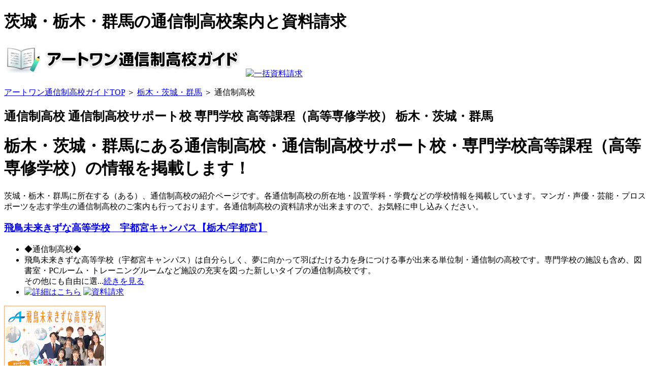

--- FILE ---
content_type: text/html; charset=UTF-8
request_url: https://www.tsushinsei-guide.jp/school/list.php?t=3&c=3
body_size: 7462
content:
<!DOCTYPE HTML PUBLIC "-//W3C//DTD HTML 4.01 Transitional//EN" "http://www.w3.org/TR/html4/loose.dtd">
<html lang="ja">
<head>
<meta http-equiv="content-type" content="text/html; charset=utf-8">
<title>通信制高校 | アートワン通信制高校ガイド 栃木・茨城・群馬</title>

<meta name="description" content="茨城・栃木・群馬に所在する（ある）通信制高校の紹介ページです。無料で各学校の資料請求が出来ます。">
<meta name="keywords" content="茨城,栃木,群馬,通信制高校,スクーリング">

<meta http-equiv="content-style-type" content="text/css">
<meta http-equiv="content-script-type" content="text/javascript">
<link rel="stylesheet" type="text/css" href="/css/style.css">
<link rel="alternate" media="only screen and (max-width: 640px)" href="/s/list.php?t=3&amp;c=3">
<link rel="alternate" media="handheld" type="text/html" href="http://mobile.tsushinsei-guide.jp/list.php?t=3&amp;c=3">
<script type="text/javascript">
(function(i,s,o,g,r,a,m){i['GoogleAnalyticsObject']=r;i[r]=i[r]||function(){
(i[r].q=i[r].q||[]).push(arguments)},i[r].l=1*new Date();a=s.createElement(o),
m=s.getElementsByTagName(o)[0];a.async=1;a.src=g;m.parentNode.insertBefore(a,m)
})(window,document,'script','//www.google-analytics.com/analytics.js','ga');
ga('create', 'UA-39219102-2', 'tsushinsei-guide.jp');
ga('send', 'pageview');
</script></head>

<body class="list">
<div id="wrapper">
<div id="HD">
<h1 class="x">茨城・栃木・群馬の通信制高校案内と資料請求</h1><a class="logo" href="/index.php"><img src="/img/area/000031.jpg" alt="アートワン通信制高校ガイド 栃木・茨城・群馬"></a><a class="ban" href="../aboutus/shiryoform.php?t=3"><img src="../images/common/banner_hd.gif" alt="一括資料請求"></a>
<!-- /#HD --></div>
<p class="path"><a href="../index.php">アートワン通信制高校ガイドTOP</a> ＞ <a href="list.php?t=3">栃木・茨城・群馬</a> ＞ 通信制高校</p>
<div id="contents">

<div id="main">
<h2 class="x">通信制高校 通信制高校サポート校 専門学校 高等課程（高等専修学校） 栃木・茨城・群馬</h2>






<h1 class="reset"><span class="accent">栃木・茨城・群馬にある通信制高校・通信制高校サポート校・専門学校高等課程（高等専修学校）の情報を掲載します！</span></h1>







<p class="eyecatch">茨城・栃木・群馬に所在する（ある）、通信制高校の紹介ページです。各通信制高校の所在地・設置学科・学費などの学校情報を掲載しています。マンガ・声優・芸能・プロスポーツを志す学生の通信制高校のご案内も行っております。各通信制高校の資料請求が出来ますので、お気軽に申し込みください。</p><div class="sch">
<a name="飛鳥未来きずな高等学校　宇都宮キャンパス【栃木/宇都宮】"></a>
<h3 class="x"><strong><a href="detail.php?t=3&c=3&id=536">飛鳥未来きずな高等学校　宇都宮キャンパス【栃木/宇都宮】</a></strong></h3>
<ul>
<li class="r school_type3">◆通信制高校<!--形態：-->◆</li>
<li>飛鳥未来きずな高等学校（宇都宮キャンパス）は自分らしく、夢に向かって羽ばたける力を身につける事が出来る単位制・通信制の高校です。専門学校の施設も含め、図書室・PCルーム・トレーニングルームなど施設の充実を図った新しいタイプの通信制高校です。<br />
その他にも自由に選...<a class="flo_r" href="detail.php?t=3&c=3&id=536">続きを見る</a></li>
<li class="fin"><a href="detail.php?t=3&c=3&id=536"><img src="../images/list/btn_detail.png" width="126" height="42" alt="詳細はこちら"></a>
<a href="form.php?t=3&c=3&id=536"><img style="float:none" src="../images/list/btn_req.png" width="126" height="42" alt="資料請求"></a></li>
</ul>
<a class="pic" href="detail.php?t=3&c=3&id=536"><img src="/img/school/00005360.jpg" alt=""></a>			</div>
<div class="sch">
<a name="飛鳥未来きずな高等学校　高崎キャンパス【群馬/高崎】"></a>
<h3 class="x"><strong><a href="detail.php?t=3&c=3&id=537">飛鳥未来きずな高等学校　高崎キャンパス【群馬/高崎】</a></strong></h3>
<ul>
<li class="r school_type3">◆通信制高校<!--形態：-->◆</li>
<li>飛鳥未来きずな高等学校（高崎キャンパス）は自分らしく、夢に向かって羽ばたける力を身につける事が出来る単位制・通信制の高校です。専門学校の施設も含め、図書室・PCルーム・トレーニングルームなど施設の充実を図った新しいタイプの通信制高校です。<br />
その他にも自由に選べ...<a class="flo_r" href="detail.php?t=3&c=3&id=537">続きを見る</a></li>
<li class="fin"><a href="detail.php?t=3&c=3&id=537"><img src="../images/list/btn_detail.png" width="126" height="42" alt="詳細はこちら"></a>
<a href="form.php?t=3&c=3&id=537"><img style="float:none" src="../images/list/btn_req.png" width="126" height="42" alt="資料請求"></a></li>
</ul>
<a class="pic" href="detail.php?t=3&c=3&id=537"><img src="/img/school/00005370.jpg" alt=""></a>			</div>
<div class="sch">
<a name="飛鳥未来きぼう高等学校　水戸本校【茨城／水戸】"></a>
<h3 class="x"><strong><a href="detail.php?t=3&c=3&id=1127">飛鳥未来きぼう高等学校　水戸本校【茨城／水戸】</a></strong></h3>
<ul>
<li class="r school_type3">◆通信制高校<!--形態：-->◆</li>
<li>飛鳥未来きぼう高等学校（水戸本校）は自分らしく、夢に向かって羽ばたける力を身につける事が出来る単位制・通信制の高校です。専門学校の施設も含め、図書室・PCルーム・トレーニングルームなど施設の充実を図った新しいタイプの通信制高校です。<br />
その他にも自由に選べる通学...<a class="flo_r" href="detail.php?t=3&c=3&id=1127">続きを見る</a></li>
<li class="fin"><a href="detail.php?t=3&c=3&id=1127"><img src="../images/list/btn_detail.png" width="126" height="42" alt="詳細はこちら"></a>
<a href="form.php?t=3&c=3&id=1127"><img style="float:none" src="../images/list/btn_req.png" width="126" height="42" alt="資料請求"></a></li>
</ul>
<a class="pic" href="detail.php?t=3&c=3&id=1127"><img src="/img/school/00011270.jpg" alt=""></a>			</div>
<div class="sch">
<a name="開智学院　常総キャンパス【茨城/常総】"></a>
<h3 class="x"><strong><a href="detail.php?t=3&c=3&id=366">開智学院　常総キャンパス【茨城/常総】</a></strong></h3>
<ul>
<li class="r school_type3">◆通信制高校<!--形態：-->◆</li>
<li>週1日から週3日制まで、自分に合った学習スタイルを選ぶことができます。<br />
勤労者様向けに夜間のサポート授業も行っています。<br />
卒業後、大学進学を目指す生徒には、併設の予備校部門にて徹底した受験指導を行います。<br />
また、AO入試、推薦入試から校舎独自の指定校推薦もあり...<a class="flo_r" href="detail.php?t=3&c=3&id=366">続きを見る</a></li>
<li class="fin"><a href="detail.php?t=3&c=3&id=366"><img src="../images/list/btn_detail.png" width="126" height="42" alt="詳細はこちら"></a>
<a href="form.php?t=3&c=3&id=366"><img style="float:none" src="../images/list/btn_req.png" width="126" height="42" alt="資料請求"></a></li>
</ul>
<a class="pic" href="detail.php?t=3&c=3&id=366"><img src="/img/school/00003660.gif" alt=""></a>			</div>
<div class="sch">
<a name="鹿島学園高等学校　鹿島キャンパス【茨城/鹿嶋】"></a>
<h3 class="x"><strong><a href="detail.php?t=3&c=3&id=259">鹿島学園高等学校　鹿島キャンパス【茨城/鹿嶋】</a></strong></h3>
<ul>
<li class="r school_type3">◆通信制高校<!--形態：-->◆</li>
<li>生徒が確実に卒業できるように、 教員がしっかりとサポート！<br />
<br />
鹿島神宮の駅前にあり、通学にとても便利な立地です。<br />
ベテランの講師陣が、一人ひとりを大切にした丁寧な授業を行っています。<br />
レポートの作成、定期テストの対策、進路の相談など、担当の教師が親身になってア...<a class="flo_r" href="detail.php?t=3&c=3&id=259">続きを見る</a></li>
<li class="fin"><a href="detail.php?t=3&c=3&id=259"><img src="../images/list/btn_detail.png" width="126" height="42" alt="詳細はこちら"></a>
<a href="form.php?t=3&c=3&id=259"><img style="float:none" src="../images/list/btn_req.png" width="126" height="42" alt="資料請求"></a></li>
</ul>
<a class="pic" href="detail.php?t=3&c=3&id=259"><img src="/img/school/00002590.gif" alt=""></a>			</div>
<div class="sch">
<a name="鹿島学園高等学校　龍ケ崎キャンパス【茨城/龍ケ崎】"></a>
<h3 class="x"><strong><a href="detail.php?t=3&c=3&id=373">鹿島学園高等学校　龍ケ崎キャンパス【茨城/龍ケ崎】</a></strong></h3>
<ul>
<li class="r school_type3">◆通信制高校<!--形態：-->◆</li>
<li>中学までの「さかのぼり学習」の充実。<br />
自分の才能や熱中できる分野を見つけるための表現系イベントの実施。<br />
イベント系行事の企画など、生徒から要望が出れば、学校では可能な限りそのサポート体制を整備。<br />
保護者向け「子どものベストサポーターになるための勉強会」や交流会...<a class="flo_r" href="detail.php?t=3&c=3&id=373">続きを見る</a></li>
<li class="fin"><a href="detail.php?t=3&c=3&id=373"><img src="../images/list/btn_detail.png" width="126" height="42" alt="詳細はこちら"></a>
<a href="form.php?t=3&c=3&id=373"><img style="float:none" src="../images/list/btn_req.png" width="126" height="42" alt="資料請求"></a></li>
</ul>
<a class="pic" href="detail.php?t=3&c=3&id=373"><img src="/img/school/00003730.gif" alt=""></a>			</div>
<div class="sch">
<a name="けいゆう国際学園　足利キャンパス【栃木/足利】"></a>
<h3 class="x"><strong><a href="detail.php?t=3&c=3&id=263">けいゆう国際学園　足利キャンパス【栃木/足利】</a></strong></h3>
<ul>
<li class="r school_type3">◆通信制高校<!--形態：-->◆</li>
<li>足利キャンパスは面倒見の良さが特長です！<br />
先生はレポートのサポートのみならず、生徒の個性に合わせて勉強や進路についてアドバイスしていきます。<br />
開校して6年目。既に多くの生徒が無事に卒業しています。...<a class="flo_r" href="detail.php?t=3&c=3&id=263">続きを見る</a></li>
<li class="fin"><a href="detail.php?t=3&c=3&id=263"><img src="../images/list/btn_detail.png" width="126" height="42" alt="詳細はこちら"></a>
<a href="form.php?t=3&c=3&id=263"><img style="float:none" src="../images/list/btn_req.png" width="126" height="42" alt="資料請求"></a></li>
</ul>
<a class="pic" href="detail.php?t=3&c=3&id=263"><img src="/img/school/00002630.gif" alt=""></a>			</div>
<div class="sch">
<a name="けいゆう国際学園　館林キャンパス（提携鹿島学園）【群馬/館林】"></a>
<h3 class="x"><strong><a href="detail.php?t=3&c=3&id=374">けいゆう国際学園　館林キャンパス（提携鹿島学園）【群馬/館林】</a></strong></h3>
<ul>
<li class="r school_type3">◆通信制高校<!--形態：-->◆</li>
<li>館林キャンパスは面倒見の良さが特長です！ひとりひとりの性格に合わせてサポートしてきた結果、これまで多くの生徒が無事に高校卒業しています。<br />
先生はレポートのサポートのみならず、生徒の個性に合わせて勉強や進路についてアドバイスしていきます。<br />
<br />
開校して9年目。既に...<a class="flo_r" href="detail.php?t=3&c=3&id=374">続きを見る</a></li>
<li class="fin"><a href="detail.php?t=3&c=3&id=374"><img src="../images/list/btn_detail.png" width="126" height="42" alt="詳細はこちら"></a>
<a href="form.php?t=3&c=3&id=374"><img style="float:none" src="../images/list/btn_req.png" width="126" height="42" alt="資料請求"></a></li>
</ul>
<a class="pic" href="detail.php?t=3&c=3&id=374"><img src="/img/school/00003740.gif" alt=""></a>			</div>
<div class="sch">
<a name="KG高等学院　石岡進修館キャンパス（提携鹿島朝日）【茨城/石岡】"></a>
<h3 class="x"><strong><a href="detail.php?t=3&c=3&id=369">KG高等学院　石岡進修館キャンパス（提携鹿島朝日）【茨城/石岡】</a></strong></h3>
<ul>
<li class="r school_type3">◆通信制高校<!--形態：-->◆</li>
<li>...<a class="flo_r" href="detail.php?t=3&c=3&id=369">続きを見る</a></li>
<li class="fin"><a href="detail.php?t=3&c=3&id=369"><img src="../images/list/btn_detail.png" width="126" height="42" alt="詳細はこちら"></a>
<a href="form.php?t=3&c=3&id=369"><img style="float:none" src="../images/list/btn_req.png" width="126" height="42" alt="資料請求"></a></li>
</ul>
<a class="pic" href="detail.php?t=3&c=3&id=369"><img src="/img/school/00003690.gif" alt=""></a>			</div>
<div class="sch">
<a name="K G 高等学院　石岡進修館キャンパス（提携鹿島山北）"></a>
<h3 class="x"><strong><a href="detail.php?t=3&c=3&id=1055">K G 高等学院　石岡進修館キャンパス（提携鹿島山北）</a></strong></h3>
<ul>
<li class="r school_type3">◆通信制高校<!--形態：-->◆</li>
<li>...<a class="flo_r" href="detail.php?t=3&c=3&id=1055">続きを見る</a></li>
<li class="fin"><a href="detail.php?t=3&c=3&id=1055"><img src="../images/list/btn_detail.png" width="126" height="42" alt="詳細はこちら"></a>
<a href="form.php?t=3&c=3&id=1055"><img style="float:none" src="../images/list/btn_req.png" width="126" height="42" alt="資料請求"></a></li>
</ul>
			</div>
<div class="sch">
<a name="ＫＧ高等学院　伊勢崎キャンパス【群馬/伊勢崎】"></a>
<h3 class="x"><strong><a href="detail.php?t=3&c=3&id=375">ＫＧ高等学院　伊勢崎キャンパス【群馬/伊勢崎】</a></strong></h3>
<ul>
<li class="r school_type3">◆通信制高校<!--形態：-->◆</li>
<li>高卒資格取得から大学進学まで、生徒一人ひとりの目標をサポート！<br />
<br />
駅から近く、キャンパス前には公園もあり、静かな学習環境です。<br />
近くにコンビニやファーストフード店があり、過ごしやすい快適な環境です。<br />
<br />
大学進学希望者へは、YAMアカデミー（学習塾）と連携してし...<a class="flo_r" href="detail.php?t=3&c=3&id=375">続きを見る</a></li>
<li class="fin"><a href="detail.php?t=3&c=3&id=375"><img src="../images/list/btn_detail.png" width="126" height="42" alt="詳細はこちら"></a>
<a href="form.php?t=3&c=3&id=375"><img style="float:none" src="../images/list/btn_req.png" width="126" height="42" alt="資料請求"></a></li>
</ul>
<a class="pic" href="detail.php?t=3&c=3&id=375"><img src="/img/school/00003750.gif" alt=""></a>			</div>
<div class="sch">
<a name="KG高等学院　小山キャンパス（提携鹿島朝日）【栃木/小山】"></a>
<h3 class="x"><strong><a href="detail.php?t=3&c=3&id=458">KG高等学院　小山キャンパス（提携鹿島朝日）【栃木/小山】</a></strong></h3>
<ul>
<li class="r school_type3">◆通信制高校<!--形態：-->◆</li>
<li>2017年8月開校！！...<a class="flo_r" href="detail.php?t=3&c=3&id=458">続きを見る</a></li>
<li class="fin"><a href="detail.php?t=3&c=3&id=458"><img src="../images/list/btn_detail.png" width="126" height="42" alt="詳細はこちら"></a>
<a href="form.php?t=3&c=3&id=458"><img style="float:none" src="../images/list/btn_req.png" width="126" height="42" alt="資料請求"></a></li>
</ul>
<a class="pic" href="detail.php?t=3&c=3&id=458"><img src="/img/school/00004580.gif" alt=""></a>			</div>
<div class="sch">
<a name="ＫＧ高等学院　小山個別指導キャンパス【栃木/小山】"></a>
<h3 class="x"><strong><a href="detail.php?t=3&c=3&id=378">ＫＧ高等学院　小山個別指導キャンパス【栃木/小山】</a></strong></h3>
<ul>
<li class="r school_type3">◆通信制高校<!--形態：-->◆</li>
<li>各線小山駅近く！<br />
一人一人に合った充実の個別指導。<br />
100％の卒業実績、進路決定率98％！！<br />
<br />
<br />
Skype英会話同好会あり<br />
（Skypeを使ってネイティブの先生と楽しく英会話が楽しめます！英語が得意でなくても気軽に始められます。）<br />
<br />
スタジオ完備<br />
（講師の先...<a class="flo_r" href="detail.php?t=3&c=3&id=378">続きを見る</a></li>
<li class="fin"><a href="detail.php?t=3&c=3&id=378"><img src="../images/list/btn_detail.png" width="126" height="42" alt="詳細はこちら"></a>
<a href="form.php?t=3&c=3&id=378"><img style="float:none" src="../images/list/btn_req.png" width="126" height="42" alt="資料請求"></a></li>
</ul>
<a class="pic" href="detail.php?t=3&c=3&id=378"><img src="/img/school/00003780.gif" alt=""></a>			</div>
<div class="sch">
<a name="ＫＧ高等学院　北高崎キャンパス【群馬/高崎】"></a>
<h3 class="x"><strong><a href="detail.php?t=3&c=3&id=376">ＫＧ高等学院　北高崎キャンパス【群馬/高崎】</a></strong></h3>
<ul>
<li class="r school_type3">◆通信制高校<!--形態：-->◆</li>
<li>丁寧で分かりやすい個別対応の授業が魅力です！...<a class="flo_r" href="detail.php?t=3&c=3&id=376">続きを見る</a></li>
<li class="fin"><a href="detail.php?t=3&c=3&id=376"><img src="../images/list/btn_detail.png" width="126" height="42" alt="詳細はこちら"></a>
<a href="form.php?t=3&c=3&id=376"><img style="float:none" src="../images/list/btn_req.png" width="126" height="42" alt="資料請求"></a></li>
</ul>
<a class="pic" href="detail.php?t=3&c=3&id=376"><img src="/img/school/00003760.gif" alt=""></a>			</div>
<div class="sch">
<a name="KG高等学院　ぐんまキャンパス【群馬】"></a>
<h3 class="x"><strong><a href="detail.php?t=3&c=3&id=260">KG高等学院　ぐんまキャンパス【群馬】</a></strong></h3>
<ul>
<li class="r school_type3">◆通信制高校<!--形態：-->◆</li>
<li>自分の才能や優しさを発見して、自分を活かせるフィールドを見つけよう！<br />
<br />
ぐんまキャンパスのスタッフは、「人は必ず優れた才能を持っている唯一無二の存在」という信念を持って日々生徒に向き合うことを至上の喜びと考えております。<br />
ぐんまキャンパスで、自分自身が持ってい...<a class="flo_r" href="detail.php?t=3&c=3&id=260">続きを見る</a></li>
<li class="fin"><a href="detail.php?t=3&c=3&id=260"><img src="../images/list/btn_detail.png" width="126" height="42" alt="詳細はこちら"></a>
<a href="form.php?t=3&c=3&id=260"><img style="float:none" src="../images/list/btn_req.png" width="126" height="42" alt="資料請求"></a></li>
</ul>
<a class="pic" href="detail.php?t=3&c=3&id=260"><img src="/img/school/00002600.gif" alt=""></a>			</div>
<div class="sch">
<a name="ＫＧ高等学院　ぐんまキャンパス（提携鹿島山北）"></a>
<h3 class="x"><strong><a href="detail.php?t=3&c=3&id=1060">ＫＧ高等学院　ぐんまキャンパス（提携鹿島山北）</a></strong></h3>
<ul>
<li class="r school_type3">◆通信制高校<!--形態：-->◆</li>
<li>...<a class="flo_r" href="detail.php?t=3&c=3&id=1060">続きを見る</a></li>
<li class="fin"><a href="detail.php?t=3&c=3&id=1060"><img src="../images/list/btn_detail.png" width="126" height="42" alt="詳細はこちら"></a>
<a href="form.php?t=3&c=3&id=1060"><img style="float:none" src="../images/list/btn_req.png" width="126" height="42" alt="資料請求"></a></li>
</ul>
			</div>
<div class="sch">
<a name="K G 高等学院　小山キャンパス（提携鹿島山北）"></a>
<h3 class="x"><strong><a href="detail.php?t=3&c=3&id=1061">K G 高等学院　小山キャンパス（提携鹿島山北）</a></strong></h3>
<ul>
<li class="r school_type3">◆通信制高校<!--形態：-->◆</li>
<li>★ＬＩＮＥで資料請求できます↑↑↑★zoomオンライン見学もok‼★小山駅東口近く！一人一人に合った充実の個別指導。99％の卒業実績、進路決定率98％！！<br />
★Zoomでのオンライン見学希望の方はLINEまたはメールでご連絡ください。<br />
<br />
●英会話にチャレンジ！ ...<a class="flo_r" href="detail.php?t=3&c=3&id=1061">続きを見る</a></li>
<li class="fin"><a href="detail.php?t=3&c=3&id=1061"><img src="../images/list/btn_detail.png" width="126" height="42" alt="詳細はこちら"></a>
<a href="form.php?t=3&c=3&id=1061"><img style="float:none" src="../images/list/btn_req.png" width="126" height="42" alt="資料請求"></a></li>
</ul>
			</div>
<div class="sch">
<a name="ＫＧ高等学院　下館個別指導キャンパス（提携鹿島朝日）【茨城/下館】"></a>
<h3 class="x"><strong><a href="detail.php?t=3&c=3&id=371">ＫＧ高等学院　下館個別指導キャンパス（提携鹿島朝日）【茨城/下館】</a></strong></h3>
<ul>
<li class="r school_type3">◆通信制高校<!--形態：-->◆</li>
<li>●英会話にチャレンジ！<br />
　　Skypeを利用して海外の先生と気軽にビデオ英会話ができます。<br />
●Web配信授業・個別指導中心に学習を進めます。<br />
●生徒一人ひとりの個性・ペースを尊重し、やる気・夢・目標を大切にします。<br />
●生徒全員の高卒資格取得をしっかりとサポート...<a class="flo_r" href="detail.php?t=3&c=3&id=371">続きを見る</a></li>
<li class="fin"><a href="detail.php?t=3&c=3&id=371"><img src="../images/list/btn_detail.png" width="126" height="42" alt="詳細はこちら"></a>
<a href="form.php?t=3&c=3&id=371"><img style="float:none" src="../images/list/btn_req.png" width="126" height="42" alt="資料請求"></a></li>
</ul>
<a class="pic" href="detail.php?t=3&c=3&id=371"><img src="/img/school/00003710.gif" alt=""></a>			</div>
<div class="sch">
<a name="KG高等学院　通信制　古河セレーヌキャンパス【茨城/古河】"></a>
<h3 class="x"><strong><a href="detail.php?t=3&c=3&id=367">KG高等学院　通信制　古河セレーヌキャンパス【茨城/古河】</a></strong></h3>
<ul>
<li class="r school_type3">◆通信制高校<!--形態：-->◆</li>
<li>...<a class="flo_r" href="detail.php?t=3&c=3&id=367">続きを見る</a></li>
<li class="fin"><a href="detail.php?t=3&c=3&id=367"><img src="../images/list/btn_detail.png" width="126" height="42" alt="詳細はこちら"></a>
<a href="form.php?t=3&c=3&id=367"><img style="float:none" src="../images/list/btn_req.png" width="126" height="42" alt="資料請求"></a></li>
</ul>
<a class="pic" href="detail.php?t=3&c=3&id=367"><img src="/img/school/00003670.gif" alt=""></a>			</div>
<div class="sch">
<a name="KG高等学院　つくばキャンパス（提携鹿島朝日）【茨城/つくば】"></a>
<h3 class="x"><strong><a href="detail.php?t=3&c=3&id=456">KG高等学院　つくばキャンパス（提携鹿島朝日）【茨城/つくば】</a></strong></h3>
<ul>
<li class="r school_type3">◆通信制高校<!--形態：-->◆</li>
<li>少人数制の家庭的で静かな雰囲気の学校です。<br />
個別指導なので学習サポートも安心！<br />
<br />
英会話にチャレンジ！<br />
Skypeを利用して海外の先生と気軽にビデオ英会話ができます。<br />
<br />
漫画アニメ同好会（イラストレーターの仕事もこなしている講師が親切にイラストの描き方を指導し...<a class="flo_r" href="detail.php?t=3&c=3&id=456">続きを見る</a></li>
<li class="fin"><a href="detail.php?t=3&c=3&id=456"><img src="../images/list/btn_detail.png" width="126" height="42" alt="詳細はこちら"></a>
<a href="form.php?t=3&c=3&id=456"><img style="float:none" src="../images/list/btn_req.png" width="126" height="42" alt="資料請求"></a></li>
</ul>
<a class="pic" href="detail.php?t=3&c=3&id=456"><img src="/img/school/00004560.gif" alt=""></a>			</div>
<div class="sch">
<a name="ＫＧ高等学院　土浦学習センター（提携鹿島学園）【茨城/土浦】"></a>
<h3 class="x"><strong><a href="detail.php?t=3&c=3&id=372">ＫＧ高等学院　土浦学習センター（提携鹿島学園）【茨城/土浦】</a></strong></h3>
<ul>
<li class="r school_type3">◆通信制高校<!--形態：-->◆</li>
<li>...<a class="flo_r" href="detail.php?t=3&c=3&id=372">続きを見る</a></li>
<li class="fin"><a href="detail.php?t=3&c=3&id=372"><img src="../images/list/btn_detail.png" width="126" height="42" alt="詳細はこちら"></a>
<a href="form.php?t=3&c=3&id=372"><img style="float:none" src="../images/list/btn_req.png" width="126" height="42" alt="資料請求"></a></li>
</ul>
<a class="pic" href="detail.php?t=3&c=3&id=372"><img src="/img/school/00003720.gif" alt=""></a>			</div>
<div class="sch">
<a name="KG高等学院　土浦学習センター(提携鹿島山北)"></a>
<h3 class="x"><strong><a href="detail.php?t=3&c=3&id=1058">KG高等学院　土浦学習センター(提携鹿島山北)</a></strong></h3>
<ul>
<li class="r school_type3">◆通信制高校<!--形態：-->◆</li>
<li>...<a class="flo_r" href="detail.php?t=3&c=3&id=1058">続きを見る</a></li>
<li class="fin"><a href="detail.php?t=3&c=3&id=1058"><img src="../images/list/btn_detail.png" width="126" height="42" alt="詳細はこちら"></a>
<a href="form.php?t=3&c=3&id=1058"><img style="float:none" src="../images/list/btn_req.png" width="126" height="42" alt="資料請求"></a></li>
</ul>
			</div>
<div class="sch">
<a name="ＫＧ高等学院　那須キャンパス（提携鹿島朝日）【栃木/那須】"></a>
<h3 class="x"><strong><a href="detail.php?t=3&c=3&id=379">ＫＧ高等学院　那須キャンパス（提携鹿島朝日）【栃木/那須】</a></strong></h3>
<ul>
<li class="r school_type3">◆通信制高校<!--形態：-->◆</li>
<li>...<a class="flo_r" href="detail.php?t=3&c=3&id=379">続きを見る</a></li>
<li class="fin"><a href="detail.php?t=3&c=3&id=379"><img src="../images/list/btn_detail.png" width="126" height="42" alt="詳細はこちら"></a>
<a href="form.php?t=3&c=3&id=379"><img style="float:none" src="../images/list/btn_req.png" width="126" height="42" alt="資料請求"></a></li>
</ul>
<a class="pic" href="detail.php?t=3&c=3&id=379"><img src="/img/school/00003790.gif" alt=""></a>			</div>
<div class="sch">
<a name="KG高等学院　前橋サポート校"></a>
<h3 class="x"><strong><a href="detail.php?t=3&c=3&id=594">KG高等学院　前橋サポート校</a></strong></h3>
<ul>
<li class="r school_type3">◆通信制高校<!--形態：-->◆</li>
<li><br />
<br />
				<br />
				<br />
				<br />
				<br />
...<a class="flo_r" href="detail.php?t=3&c=3&id=594">続きを見る</a></li>
<li class="fin"><a href="detail.php?t=3&c=3&id=594"><img src="../images/list/btn_detail.png" width="126" height="42" alt="詳細はこちら"></a>
<a href="form.php?t=3&c=3&id=594"><img style="float:none" src="../images/list/btn_req.png" width="126" height="42" alt="資料請求"></a></li>
</ul>
			</div>
<div class="sch">
<a name="KG高等学院　水戸キャンパス（提携鹿島朝日）【茨城/水戸】"></a>
<h3 class="x"><strong><a href="detail.php?t=3&c=3&id=365">KG高等学院　水戸キャンパス（提携鹿島朝日）【茨城/水戸】</a></strong></h3>
<ul>
<li class="r school_type3">◆通信制高校<!--形態：-->◆</li>
<li>...<a class="flo_r" href="detail.php?t=3&c=3&id=365">続きを見る</a></li>
<li class="fin"><a href="detail.php?t=3&c=3&id=365"><img src="../images/list/btn_detail.png" width="126" height="42" alt="詳細はこちら"></a>
<a href="form.php?t=3&c=3&id=365"><img style="float:none" src="../images/list/btn_req.png" width="126" height="42" alt="資料請求"></a></li>
</ul>
<a class="pic" href="detail.php?t=3&c=3&id=365"><img src="/img/school/00003650.gif" alt=""></a>			</div>
<div class="sch">
<a name="KG高等学院　水戸キャンパス(提携鹿島山北)"></a>
<h3 class="x"><strong><a href="detail.php?t=3&c=3&id=1057">KG高等学院　水戸キャンパス(提携鹿島山北)</a></strong></h3>
<ul>
<li class="r school_type3">◆通信制高校<!--形態：-->◆</li>
<li>...<a class="flo_r" href="detail.php?t=3&c=3&id=1057">続きを見る</a></li>
<li class="fin"><a href="detail.php?t=3&c=3&id=1057"><img src="../images/list/btn_detail.png" width="126" height="42" alt="詳細はこちら"></a>
<a href="form.php?t=3&c=3&id=1057"><img style="float:none" src="../images/list/btn_req.png" width="126" height="42" alt="資料請求"></a></li>
</ul>
			</div>
<div class="sch">
<a name="KG高等学院　守谷キャンパス（提携鹿島朝日）【茨城/守谷】"></a>
<h3 class="x"><strong><a href="detail.php?t=3&c=3&id=457">KG高等学院　守谷キャンパス（提携鹿島朝日）【茨城/守谷】</a></strong></h3>
<ul>
<li class="r school_type3">◆通信制高校<!--形態：-->◆</li>
<li>2016年5月開校！！...<a class="flo_r" href="detail.php?t=3&c=3&id=457">続きを見る</a></li>
<li class="fin"><a href="detail.php?t=3&c=3&id=457"><img src="../images/list/btn_detail.png" width="126" height="42" alt="詳細はこちら"></a>
<a href="form.php?t=3&c=3&id=457"><img style="float:none" src="../images/list/btn_req.png" width="126" height="42" alt="資料請求"></a></li>
</ul>
<a class="pic" href="detail.php?t=3&c=3&id=457"><img src="/img/school/00004570.gif" alt=""></a>			</div>
<div class="sch">
<a name="K G 高等学院　ヤマト栃木スクール（提携鹿島山北）"></a>
<h3 class="x"><strong><a href="detail.php?t=3&c=3&id=1062">K G 高等学院　ヤマト栃木スクール（提携鹿島山北）</a></strong></h3>
<ul>
<li class="r school_type3">◆通信制高校<!--形態：-->◆</li>
<li>...<a class="flo_r" href="detail.php?t=3&c=3&id=1062">続きを見る</a></li>
<li class="fin"><a href="detail.php?t=3&c=3&id=1062"><img src="../images/list/btn_detail.png" width="126" height="42" alt="詳細はこちら"></a>
<a href="form.php?t=3&c=3&id=1062"><img style="float:none" src="../images/list/btn_req.png" width="126" height="42" alt="資料請求"></a></li>
</ul>
			</div>
<div class="sch">
<a name="K G 高等学院　つくばキャンパス（提携鹿島山北）"></a>
<h3 class="x"><strong><a href="detail.php?t=3&c=3&id=1054">K G 高等学院　つくばキャンパス（提携鹿島山北）</a></strong></h3>
<ul>
<li class="r school_type3">◆通信制高校<!--形態：-->◆</li>
<li>★LINEで資料請求できます↑↑↑★つくば駅近く！一人一人に合った充実の個別指導。99%の卒業実績、進路決定率98%!!<br />
●英会話にチャレンジ！<br />
　　Skypeを利用して海外の先生と気軽にビデオ英会話ができます。<br />
<br />
●eスポーツ部活動中！部員募集中です！<br />
<br />
●...<a class="flo_r" href="detail.php?t=3&c=3&id=1054">続きを見る</a></li>
<li class="fin"><a href="detail.php?t=3&c=3&id=1054"><img src="../images/list/btn_detail.png" width="126" height="42" alt="詳細はこちら"></a>
<a href="form.php?t=3&c=3&id=1054"><img style="float:none" src="../images/list/btn_req.png" width="126" height="42" alt="資料請求"></a></li>
</ul>
			</div>
<div class="sch">
<a name="KG取手通信制サポートキャンパス"></a>
<h3 class="x"><strong><a href="detail.php?t=3&c=3&id=593">KG取手通信制サポートキャンパス</a></strong></h3>
<ul>
<li class="r school_type3">◆通信制高校<!--形態：-->◆</li>
<li><br />
			<br />
				<br />
				<br />
				<br />
...<a class="flo_r" href="detail.php?t=3&c=3&id=593">続きを見る</a></li>
<li class="fin"><a href="detail.php?t=3&c=3&id=593"><img src="../images/list/btn_detail.png" width="126" height="42" alt="詳細はこちら"></a>
<a href="form.php?t=3&c=3&id=593"><img style="float:none" src="../images/list/btn_req.png" width="126" height="42" alt="資料請求"></a></li>
</ul>
			</div>
<div class="sch">
<a name="高崎KG高等学院【群馬/高崎】"></a>
<h3 class="x"><strong><a href="detail.php?t=3&c=3&id=261">高崎KG高等学院【群馬/高崎】</a></strong></h3>
<ul>
<li class="r school_type3">◆通信制高校<!--形態：-->◆</li>
<li>...<a class="flo_r" href="detail.php?t=3&c=3&id=261">続きを見る</a></li>
<li class="fin"><a href="detail.php?t=3&c=3&id=261"><img src="../images/list/btn_detail.png" width="126" height="42" alt="詳細はこちら"></a>
<a href="form.php?t=3&c=3&id=261"><img style="float:none" src="../images/list/btn_req.png" width="126" height="42" alt="資料請求"></a></li>
</ul>
<a class="pic" href="detail.php?t=3&c=3&id=261"><img src="/img/school/00002610.gif" alt=""></a>			</div>
<div class="sch">
<a name="DSC高卒資格サポートセンター 日立多賀キャンパス"></a>
<h3 class="x"><strong><a href="detail.php?t=3&c=3&id=592">DSC高卒資格サポートセンター 日立多賀キャンパス</a></strong></h3>
<ul>
<li class="r school_type3">◆通信制高校<!--形態：-->◆</li>
<li>2018年12月開校！											<br />
											<br />
											<br />
											<br />
<br />
<br />
<br />
				<br />
				<br />
				<br />
				<br />
...<a class="flo_r" href="detail.php?t=3&c=3&id=592">続きを見る</a></li>
<li class="fin"><a href="detail.php?t=3&c=3&id=592"><img src="../images/list/btn_detail.png" width="126" height="42" alt="詳細はこちら"></a>
<a href="form.php?t=3&c=3&id=592"><img style="float:none" src="../images/list/btn_req.png" width="126" height="42" alt="資料請求"></a></li>
</ul>
			</div>
<div class="sch">
<a name="DSC高卒資格サポートセンター　真岡キャンパス"></a>
<h3 class="x"><strong><a href="detail.php?t=3&c=3&id=595">DSC高卒資格サポートセンター　真岡キャンパス
</a></strong></h3>
<ul>
<li class="r school_type3">◆通信制高校<!--形態：-->◆</li>
<li>			<br />
				<br />
				<br />
				<br />
...<a class="flo_r" href="detail.php?t=3&c=3&id=595">続きを見る</a></li>
<li class="fin"><a href="detail.php?t=3&c=3&id=595"><img src="../images/list/btn_detail.png" width="126" height="42" alt="詳細はこちら"></a>
<a href="form.php?t=3&c=3&id=595"><img style="float:none" src="../images/list/btn_req.png" width="126" height="42" alt="資料請求"></a></li>
</ul>
			</div>
<div class="sch">
<a name="ヤマト栃木スクール【栃木】"></a>
<h3 class="x"><strong><a href="detail.php?t=3&c=3&id=262">ヤマト栃木スクール【栃木】</a></strong></h3>
<ul>
<li class="r school_type3">◆通信制高校<!--形態：-->◆</li>
<li>...<a class="flo_r" href="detail.php?t=3&c=3&id=262">続きを見る</a></li>
<li class="fin"><a href="detail.php?t=3&c=3&id=262"><img src="../images/list/btn_detail.png" width="126" height="42" alt="詳細はこちら"></a>
<a href="form.php?t=3&c=3&id=262"><img style="float:none" src="../images/list/btn_req.png" width="126" height="42" alt="資料請求"></a></li>
</ul>
<a class="pic" href="detail.php?t=3&c=3&id=262"><img src="/img/school/00002620.gif" alt=""></a>			</div>

<!-- /#main --></div>

<div id="sub">
<!--div>
<h2>学校の種類から探す</h2>
<ul>
<li><a href="/school/list.php?t=3&c=3">通信制高校</a></li></ul>
</div-->

<div>
<h2>地域から探す</h2>
<ul>
<li></li><li><a href="../school/list.php?t=5"><span>東京・首都圏</span>（東京）</a></li><li><a href="../school/list.php?t=11"><span>神奈川県（横浜）</span>（神奈川）</a></li><li><a href="../school/list.php?t=12"><span>千葉県・千葉</span>（千葉）</a></li><li><a href="../school/list.php?t=13"><span>埼玉県（大宮）</span>（埼玉）</a></li><li><a href="../school/list.php?t=1"><span>札幌・北海道</span>（北海道）</a></li><li><a href="../school/list.php?t=2"><span>仙台・東北</span>（宮城・青森・秋田・岩手・山形・福島）</a></li><li><a href="../school/list.php?t=3"><span>栃木・茨城・群馬</span>（茨城・栃木・群馬）</a></li><li><a href="../school/list.php?t=4"><span>北陸・甲信越</span>（新潟・長野・山梨・富山・石川・福井）</a></li><li><a href="../school/list.php?t=6"><span>愛知・名古屋・東海</span>（愛知・岐阜・静岡・三重）</a></li><li><a href="../school/list.php?t=7"><span>大阪・関西</span>（大阪・兵庫・京都・滋賀・奈良・和歌山）</a></li><li><a href="../school/list.php?t=8"><span>中国/四国・広島</span>（広島・岡山・鳥取・島根・山口・徳島・香川・愛媛・高知）</a></li><li><a href="../school/list.php?t=9"><span>福岡・九州</span>（福岡・佐賀・長崎・熊本・大分・宮崎・鹿児島・沖縄）</a></li></ul>
</div>
<a href="../aboutus/shiryoform.php?t=3&c=3"><img src="../images/common/banner_req.jpg" width="200" height="60" alt="一括資料請求"></a>
<!-- /#sub --></div>

<p class="contents_footer">
<a class="flo_r" href="#HD">ページの先頭へ</a>
<a class="base" href="../">?TOPページに戻る?</a>
</p>

<!-- /#contents --></div>
<!-- /#wrapper --></div>

<div id="ft">
<a class="flo_r prev" href="" onclick="history.back();">前のページに戻る</a>
<p>
<a href="../school/index.php?t=3">トップページ</a>｜
<a href="../school/ichiran.php?t=3">掲載学校一覧</a>｜
<a href="../aboutus/index.php?t=3">お問合せ・掲載希望の方</a>｜
<a href="../aboutus/company.php?t=3">会社案内</a>｜
<a href="../aboutus/privacy.php?t=3">プライバシーポリシー</a>｜
<a href="../aboutus/sitemap.php?t=3">サイトマップ</a>
</p>
</div>
<p id="ftcopy">Copyright (c) ARTONE Co.,Ltd. All rights reserved.</p>
<script type="application/ld+json">
{
  "@context": "https://schema.org",
  "@type": "BreadcrumbList",
  "itemListElement":
  [
    {
      "@type": "ListItem",
      "position": 1,
      "item":
      {
        "@id": "/",
        "name": "アートワン通信制高校ガイド"
      }
    },
    {
      "@type": "ListItem",
      "position": 2,
      "item":
      {
        "@id": "./?t=3",
        "name": "栃木・茨城・群馬"
      }
    },
    {
      "@type": "ListItem",
      "position": 3,
      "item":
      {
        "@id": "list.php?t=3&amp;c=3",
        "name": ""
      }
    }
  ]
}
</script>
</body>
</html>


--- FILE ---
content_type: text/plain
request_url: https://www.google-analytics.com/j/collect?v=1&_v=j102&a=1344142067&t=pageview&_s=1&dl=https%3A%2F%2Fwww.tsushinsei-guide.jp%2Fschool%2Flist.php%3Ft%3D3%26c%3D3&ul=en-us%40posix&dt=%E9%80%9A%E4%BF%A1%E5%88%B6%E9%AB%98%E6%A0%A1%20%7C%20%E3%82%A2%E3%83%BC%E3%83%88%E3%83%AF%E3%83%B3%E9%80%9A%E4%BF%A1%E5%88%B6%E9%AB%98%E6%A0%A1%E3%82%AC%E3%82%A4%E3%83%89%20%E6%A0%83%E6%9C%A8%E3%83%BB%E8%8C%A8%E5%9F%8E%E3%83%BB%E7%BE%A4%E9%A6%AC&sr=1280x720&vp=1280x720&_u=IEBAAAABAAAAACAAI~&jid=1844133733&gjid=904793360&cid=785119947.1769343435&tid=UA-39219102-2&_gid=120704582.1769343435&_r=1&_slc=1&z=1975601930
body_size: -452
content:
2,cG-J6N5855NHT